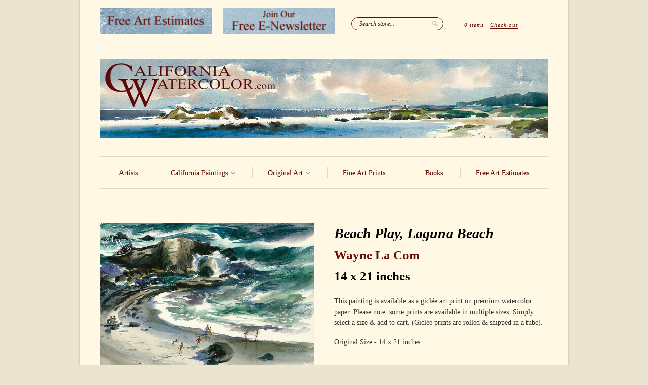

--- FILE ---
content_type: text/html; charset=utf-8
request_url: https://www.californiawatercolor.com/products/wayne_la_com_beach_play_laguna_beach
body_size: 14831
content:
<!doctype html>
<!--[if lt IE 7]> <html class="no-js lt-ie9 lt-ie8 lt-ie7" lang="en"> <![endif]-->
<!--[if IE 7]>    <html class="no-js lt-ie9 lt-ie8" lang="en"> <![endif]-->
<!--[if IE 8]>    <html class="no-js lt-ie9" lang="en"> <![endif]-->
<!--[if IE 9 ]>    <html class="ie9 no-js"> <![endif]-->
<!--[if (gt IE 9)|!(IE)]><!--> <html class="no-js"> <!--<![endif]-->

<head>
  <meta name="facebook-domain-verification" content="g9u82hwv509ab3c1zuvxfmwgc3dju2" />
  <meta charset="UTF-8" />
  <meta http-equiv="X-UA-Compatible" content="IE=edge,chrome=1" />
  <link rel="shortcut icon" type="image/png" href="//www.californiawatercolor.com/cdn/shop/t/45/assets/favicon.ico?v=129823785043321362611481429602" />
  <meta name="p:domain_verify" content="b041bce1109b0264968c3d3249b8cd6d"/>

  <title>
     Beach Play, Laguna Beach, art by Wayne La Com &ndash; California Watercolor 
  </title>
  
  
  
  <meta name="description" content="Beach Play, Laguna Beach, an original watercolor painting by California artist Wayne La Com. This painting is available as a giclée print on premium wat..." />
  
  
  <link rel="canonical" href="https://www.californiawatercolor.com/products/wayne_la_com_beach_play_laguna_beach" />
  
  


  <meta property="og:url" content="https://www.californiawatercolor.com/products/wayne_la_com_beach_play_laguna_beach" />
  <meta property="og:title" content="Beach Play, Laguna Beach" />
  <meta property="og:description" content="Beach Play, Laguna Beach, an original watercolor painting by California artist Wayne La Com. This painting is available as a giclée print on premium watercolor paper." />
  <meta property="og:image" content="//www.californiawatercolor.com/cdn/shop/products/Wayne_La_Com-Beach_Play_Laguna_Beach_medium.jpg?v=1755639457" />


  <script>window.performance && window.performance.mark && window.performance.mark('shopify.content_for_header.start');</script><meta name="google-site-verification" content="teVCfAN2R0GLXHLUcSb2S8MgAM-Uh3wC0FcePKVjLfw">
<meta name="facebook-domain-verification" content="g9u82hwv509ab3c1zuvxfmwgc3dju2">
<meta id="shopify-digital-wallet" name="shopify-digital-wallet" content="/1908574/digital_wallets/dialog">
<meta name="shopify-checkout-api-token" content="103cc9ea1ef6ff93e4017343456d029f">
<meta id="in-context-paypal-metadata" data-shop-id="1908574" data-venmo-supported="false" data-environment="production" data-locale="en_US" data-paypal-v4="true" data-currency="USD">
<link rel="alternate" type="application/json+oembed" href="https://www.californiawatercolor.com/products/wayne_la_com_beach_play_laguna_beach.oembed">
<script async="async" src="/checkouts/internal/preloads.js?locale=en-US"></script>
<link rel="preconnect" href="https://shop.app" crossorigin="anonymous">
<script async="async" src="https://shop.app/checkouts/internal/preloads.js?locale=en-US&shop_id=1908574" crossorigin="anonymous"></script>
<script id="apple-pay-shop-capabilities" type="application/json">{"shopId":1908574,"countryCode":"US","currencyCode":"USD","merchantCapabilities":["supports3DS"],"merchantId":"gid:\/\/shopify\/Shop\/1908574","merchantName":"California Watercolor","requiredBillingContactFields":["postalAddress","email"],"requiredShippingContactFields":["postalAddress","email"],"shippingType":"shipping","supportedNetworks":["visa","masterCard","amex","discover","elo","jcb"],"total":{"type":"pending","label":"California Watercolor","amount":"1.00"},"shopifyPaymentsEnabled":true,"supportsSubscriptions":true}</script>
<script id="shopify-features" type="application/json">{"accessToken":"103cc9ea1ef6ff93e4017343456d029f","betas":["rich-media-storefront-analytics"],"domain":"www.californiawatercolor.com","predictiveSearch":true,"shopId":1908574,"locale":"en"}</script>
<script>var Shopify = Shopify || {};
Shopify.shop = "california-watercolor.myshopify.com";
Shopify.locale = "en";
Shopify.currency = {"active":"USD","rate":"1.0"};
Shopify.country = "US";
Shopify.theme = {"name":"February 2025","id":169878225,"schema_name":null,"schema_version":null,"theme_store_id":null,"role":"main"};
Shopify.theme.handle = "null";
Shopify.theme.style = {"id":null,"handle":null};
Shopify.cdnHost = "www.californiawatercolor.com/cdn";
Shopify.routes = Shopify.routes || {};
Shopify.routes.root = "/";</script>
<script type="module">!function(o){(o.Shopify=o.Shopify||{}).modules=!0}(window);</script>
<script>!function(o){function n(){var o=[];function n(){o.push(Array.prototype.slice.apply(arguments))}return n.q=o,n}var t=o.Shopify=o.Shopify||{};t.loadFeatures=n(),t.autoloadFeatures=n()}(window);</script>
<script>
  window.ShopifyPay = window.ShopifyPay || {};
  window.ShopifyPay.apiHost = "shop.app\/pay";
  window.ShopifyPay.redirectState = null;
</script>
<script id="shop-js-analytics" type="application/json">{"pageType":"product"}</script>
<script defer="defer" async type="module" src="//www.californiawatercolor.com/cdn/shopifycloud/shop-js/modules/v2/client.init-shop-cart-sync_BN7fPSNr.en.esm.js"></script>
<script defer="defer" async type="module" src="//www.californiawatercolor.com/cdn/shopifycloud/shop-js/modules/v2/chunk.common_Cbph3Kss.esm.js"></script>
<script defer="defer" async type="module" src="//www.californiawatercolor.com/cdn/shopifycloud/shop-js/modules/v2/chunk.modal_DKumMAJ1.esm.js"></script>
<script type="module">
  await import("//www.californiawatercolor.com/cdn/shopifycloud/shop-js/modules/v2/client.init-shop-cart-sync_BN7fPSNr.en.esm.js");
await import("//www.californiawatercolor.com/cdn/shopifycloud/shop-js/modules/v2/chunk.common_Cbph3Kss.esm.js");
await import("//www.californiawatercolor.com/cdn/shopifycloud/shop-js/modules/v2/chunk.modal_DKumMAJ1.esm.js");

  window.Shopify.SignInWithShop?.initShopCartSync?.({"fedCMEnabled":true,"windoidEnabled":true});

</script>
<script>
  window.Shopify = window.Shopify || {};
  if (!window.Shopify.featureAssets) window.Shopify.featureAssets = {};
  window.Shopify.featureAssets['shop-js'] = {"shop-cart-sync":["modules/v2/client.shop-cart-sync_CJVUk8Jm.en.esm.js","modules/v2/chunk.common_Cbph3Kss.esm.js","modules/v2/chunk.modal_DKumMAJ1.esm.js"],"init-fed-cm":["modules/v2/client.init-fed-cm_7Fvt41F4.en.esm.js","modules/v2/chunk.common_Cbph3Kss.esm.js","modules/v2/chunk.modal_DKumMAJ1.esm.js"],"init-shop-email-lookup-coordinator":["modules/v2/client.init-shop-email-lookup-coordinator_Cc088_bR.en.esm.js","modules/v2/chunk.common_Cbph3Kss.esm.js","modules/v2/chunk.modal_DKumMAJ1.esm.js"],"init-windoid":["modules/v2/client.init-windoid_hPopwJRj.en.esm.js","modules/v2/chunk.common_Cbph3Kss.esm.js","modules/v2/chunk.modal_DKumMAJ1.esm.js"],"shop-button":["modules/v2/client.shop-button_B0jaPSNF.en.esm.js","modules/v2/chunk.common_Cbph3Kss.esm.js","modules/v2/chunk.modal_DKumMAJ1.esm.js"],"shop-cash-offers":["modules/v2/client.shop-cash-offers_DPIskqss.en.esm.js","modules/v2/chunk.common_Cbph3Kss.esm.js","modules/v2/chunk.modal_DKumMAJ1.esm.js"],"shop-toast-manager":["modules/v2/client.shop-toast-manager_CK7RT69O.en.esm.js","modules/v2/chunk.common_Cbph3Kss.esm.js","modules/v2/chunk.modal_DKumMAJ1.esm.js"],"init-shop-cart-sync":["modules/v2/client.init-shop-cart-sync_BN7fPSNr.en.esm.js","modules/v2/chunk.common_Cbph3Kss.esm.js","modules/v2/chunk.modal_DKumMAJ1.esm.js"],"init-customer-accounts-sign-up":["modules/v2/client.init-customer-accounts-sign-up_CfPf4CXf.en.esm.js","modules/v2/client.shop-login-button_DeIztwXF.en.esm.js","modules/v2/chunk.common_Cbph3Kss.esm.js","modules/v2/chunk.modal_DKumMAJ1.esm.js"],"pay-button":["modules/v2/client.pay-button_CgIwFSYN.en.esm.js","modules/v2/chunk.common_Cbph3Kss.esm.js","modules/v2/chunk.modal_DKumMAJ1.esm.js"],"init-customer-accounts":["modules/v2/client.init-customer-accounts_DQ3x16JI.en.esm.js","modules/v2/client.shop-login-button_DeIztwXF.en.esm.js","modules/v2/chunk.common_Cbph3Kss.esm.js","modules/v2/chunk.modal_DKumMAJ1.esm.js"],"avatar":["modules/v2/client.avatar_BTnouDA3.en.esm.js"],"init-shop-for-new-customer-accounts":["modules/v2/client.init-shop-for-new-customer-accounts_CsZy_esa.en.esm.js","modules/v2/client.shop-login-button_DeIztwXF.en.esm.js","modules/v2/chunk.common_Cbph3Kss.esm.js","modules/v2/chunk.modal_DKumMAJ1.esm.js"],"shop-follow-button":["modules/v2/client.shop-follow-button_BRMJjgGd.en.esm.js","modules/v2/chunk.common_Cbph3Kss.esm.js","modules/v2/chunk.modal_DKumMAJ1.esm.js"],"checkout-modal":["modules/v2/client.checkout-modal_B9Drz_yf.en.esm.js","modules/v2/chunk.common_Cbph3Kss.esm.js","modules/v2/chunk.modal_DKumMAJ1.esm.js"],"shop-login-button":["modules/v2/client.shop-login-button_DeIztwXF.en.esm.js","modules/v2/chunk.common_Cbph3Kss.esm.js","modules/v2/chunk.modal_DKumMAJ1.esm.js"],"lead-capture":["modules/v2/client.lead-capture_DXYzFM3R.en.esm.js","modules/v2/chunk.common_Cbph3Kss.esm.js","modules/v2/chunk.modal_DKumMAJ1.esm.js"],"shop-login":["modules/v2/client.shop-login_CA5pJqmO.en.esm.js","modules/v2/chunk.common_Cbph3Kss.esm.js","modules/v2/chunk.modal_DKumMAJ1.esm.js"],"payment-terms":["modules/v2/client.payment-terms_BxzfvcZJ.en.esm.js","modules/v2/chunk.common_Cbph3Kss.esm.js","modules/v2/chunk.modal_DKumMAJ1.esm.js"]};
</script>
<script id="__st">var __st={"a":1908574,"offset":-28800,"reqid":"aee06958-e40c-4057-9bd2-5682d29898d8-1769899794","pageurl":"www.californiawatercolor.com\/products\/wayne_la_com_beach_play_laguna_beach","u":"13101b1811df","p":"product","rtyp":"product","rid":109944336};</script>
<script>window.ShopifyPaypalV4VisibilityTracking = true;</script>
<script id="captcha-bootstrap">!function(){'use strict';const t='contact',e='account',n='new_comment',o=[[t,t],['blogs',n],['comments',n],[t,'customer']],c=[[e,'customer_login'],[e,'guest_login'],[e,'recover_customer_password'],[e,'create_customer']],r=t=>t.map((([t,e])=>`form[action*='/${t}']:not([data-nocaptcha='true']) input[name='form_type'][value='${e}']`)).join(','),a=t=>()=>t?[...document.querySelectorAll(t)].map((t=>t.form)):[];function s(){const t=[...o],e=r(t);return a(e)}const i='password',u='form_key',d=['recaptcha-v3-token','g-recaptcha-response','h-captcha-response',i],f=()=>{try{return window.sessionStorage}catch{return}},m='__shopify_v',_=t=>t.elements[u];function p(t,e,n=!1){try{const o=window.sessionStorage,c=JSON.parse(o.getItem(e)),{data:r}=function(t){const{data:e,action:n}=t;return t[m]||n?{data:e,action:n}:{data:t,action:n}}(c);for(const[e,n]of Object.entries(r))t.elements[e]&&(t.elements[e].value=n);n&&o.removeItem(e)}catch(o){console.error('form repopulation failed',{error:o})}}const l='form_type',E='cptcha';function T(t){t.dataset[E]=!0}const w=window,h=w.document,L='Shopify',v='ce_forms',y='captcha';let A=!1;((t,e)=>{const n=(g='f06e6c50-85a8-45c8-87d0-21a2b65856fe',I='https://cdn.shopify.com/shopifycloud/storefront-forms-hcaptcha/ce_storefront_forms_captcha_hcaptcha.v1.5.2.iife.js',D={infoText:'Protected by hCaptcha',privacyText:'Privacy',termsText:'Terms'},(t,e,n)=>{const o=w[L][v],c=o.bindForm;if(c)return c(t,g,e,D).then(n);var r;o.q.push([[t,g,e,D],n]),r=I,A||(h.body.append(Object.assign(h.createElement('script'),{id:'captcha-provider',async:!0,src:r})),A=!0)});var g,I,D;w[L]=w[L]||{},w[L][v]=w[L][v]||{},w[L][v].q=[],w[L][y]=w[L][y]||{},w[L][y].protect=function(t,e){n(t,void 0,e),T(t)},Object.freeze(w[L][y]),function(t,e,n,w,h,L){const[v,y,A,g]=function(t,e,n){const i=e?o:[],u=t?c:[],d=[...i,...u],f=r(d),m=r(i),_=r(d.filter((([t,e])=>n.includes(e))));return[a(f),a(m),a(_),s()]}(w,h,L),I=t=>{const e=t.target;return e instanceof HTMLFormElement?e:e&&e.form},D=t=>v().includes(t);t.addEventListener('submit',(t=>{const e=I(t);if(!e)return;const n=D(e)&&!e.dataset.hcaptchaBound&&!e.dataset.recaptchaBound,o=_(e),c=g().includes(e)&&(!o||!o.value);(n||c)&&t.preventDefault(),c&&!n&&(function(t){try{if(!f())return;!function(t){const e=f();if(!e)return;const n=_(t);if(!n)return;const o=n.value;o&&e.removeItem(o)}(t);const e=Array.from(Array(32),(()=>Math.random().toString(36)[2])).join('');!function(t,e){_(t)||t.append(Object.assign(document.createElement('input'),{type:'hidden',name:u})),t.elements[u].value=e}(t,e),function(t,e){const n=f();if(!n)return;const o=[...t.querySelectorAll(`input[type='${i}']`)].map((({name:t})=>t)),c=[...d,...o],r={};for(const[a,s]of new FormData(t).entries())c.includes(a)||(r[a]=s);n.setItem(e,JSON.stringify({[m]:1,action:t.action,data:r}))}(t,e)}catch(e){console.error('failed to persist form',e)}}(e),e.submit())}));const S=(t,e)=>{t&&!t.dataset[E]&&(n(t,e.some((e=>e===t))),T(t))};for(const o of['focusin','change'])t.addEventListener(o,(t=>{const e=I(t);D(e)&&S(e,y())}));const B=e.get('form_key'),M=e.get(l),P=B&&M;t.addEventListener('DOMContentLoaded',(()=>{const t=y();if(P)for(const e of t)e.elements[l].value===M&&p(e,B);[...new Set([...A(),...v().filter((t=>'true'===t.dataset.shopifyCaptcha))])].forEach((e=>S(e,t)))}))}(h,new URLSearchParams(w.location.search),n,t,e,['guest_login'])})(!0,!0)}();</script>
<script integrity="sha256-4kQ18oKyAcykRKYeNunJcIwy7WH5gtpwJnB7kiuLZ1E=" data-source-attribution="shopify.loadfeatures" defer="defer" src="//www.californiawatercolor.com/cdn/shopifycloud/storefront/assets/storefront/load_feature-a0a9edcb.js" crossorigin="anonymous"></script>
<script crossorigin="anonymous" defer="defer" src="//www.californiawatercolor.com/cdn/shopifycloud/storefront/assets/shopify_pay/storefront-65b4c6d7.js?v=20250812"></script>
<script data-source-attribution="shopify.dynamic_checkout.dynamic.init">var Shopify=Shopify||{};Shopify.PaymentButton=Shopify.PaymentButton||{isStorefrontPortableWallets:!0,init:function(){window.Shopify.PaymentButton.init=function(){};var t=document.createElement("script");t.src="https://www.californiawatercolor.com/cdn/shopifycloud/portable-wallets/latest/portable-wallets.en.js",t.type="module",document.head.appendChild(t)}};
</script>
<script data-source-attribution="shopify.dynamic_checkout.buyer_consent">
  function portableWalletsHideBuyerConsent(e){var t=document.getElementById("shopify-buyer-consent"),n=document.getElementById("shopify-subscription-policy-button");t&&n&&(t.classList.add("hidden"),t.setAttribute("aria-hidden","true"),n.removeEventListener("click",e))}function portableWalletsShowBuyerConsent(e){var t=document.getElementById("shopify-buyer-consent"),n=document.getElementById("shopify-subscription-policy-button");t&&n&&(t.classList.remove("hidden"),t.removeAttribute("aria-hidden"),n.addEventListener("click",e))}window.Shopify?.PaymentButton&&(window.Shopify.PaymentButton.hideBuyerConsent=portableWalletsHideBuyerConsent,window.Shopify.PaymentButton.showBuyerConsent=portableWalletsShowBuyerConsent);
</script>
<script data-source-attribution="shopify.dynamic_checkout.cart.bootstrap">document.addEventListener("DOMContentLoaded",(function(){function t(){return document.querySelector("shopify-accelerated-checkout-cart, shopify-accelerated-checkout")}if(t())Shopify.PaymentButton.init();else{new MutationObserver((function(e,n){t()&&(Shopify.PaymentButton.init(),n.disconnect())})).observe(document.body,{childList:!0,subtree:!0})}}));
</script>
<script id='scb4127' type='text/javascript' async='' src='https://www.californiawatercolor.com/cdn/shopifycloud/privacy-banner/storefront-banner.js'></script><link id="shopify-accelerated-checkout-styles" rel="stylesheet" media="screen" href="https://www.californiawatercolor.com/cdn/shopifycloud/portable-wallets/latest/accelerated-checkout-backwards-compat.css" crossorigin="anonymous">
<style id="shopify-accelerated-checkout-cart">
        #shopify-buyer-consent {
  margin-top: 1em;
  display: inline-block;
  width: 100%;
}

#shopify-buyer-consent.hidden {
  display: none;
}

#shopify-subscription-policy-button {
  background: none;
  border: none;
  padding: 0;
  text-decoration: underline;
  font-size: inherit;
  cursor: pointer;
}

#shopify-subscription-policy-button::before {
  box-shadow: none;
}

      </style>

<script>window.performance && window.performance.mark && window.performance.mark('shopify.content_for_header.end');</script>

  <link href="//www.californiawatercolor.com/cdn/shop/t/45/assets/style.css?v=109285178526139795481768530778" rel="stylesheet" type="text/css" media="all" />
  
  
  
  <!--[if lt IE 9]>
  <script src="//html5shim.googlecode.com/svn/trunk/html5.js"></script>
  <script src="//www.californiawatercolor.com/cdn/shop/t/45/assets/dd_roundies.js?v=75117064764312664521481429602" type="text/javascript"></script>
  <![endif]-->

  <script src="//ajax.googleapis.com/ajax/libs/jquery/1.7/jquery.js"></script>

  <script src="//www.californiawatercolor.com/cdn/shopifycloud/storefront/assets/themes_support/option_selection-b017cd28.js" type="text/javascript"></script>

  <!--[if lt IE 8]>
  <script src="//www.californiawatercolor.com/cdn/shop/t/45/assets/json2.js?v=154133857350868653501481429605" type="text/javascript"></script>
  <![endif]-->

  

  <script>
  var twitterID = 'CA_Watercolor',
      slideshow = true,
      slideshow_auto = true,
      slideshow_speed = 5000, 
      product_image_w_to_h_ratio = 1.333,
      shop_url = 'https://www.californiawatercolor.com';
  </script>

  <!--[if lt IE 9]>
  <script>
  DD_roundies.addRule('.roundify-total', '42px');
  DD_roundies.addRule('.sale-overlay span', '50px');
  DD_roundies.addRule('.sold-out-overlay span', '50px');
  </script>
  <![endif]-->
<script src="//www.californiawatercolor.com/cdn/shop/t/45/assets/jquery.pick.js?v=86066562501674116401481429605" type="text/javascript"></script>
  
  <!--[if IE]>
<style type="text/css">
.filter .special-select {margin-left:0!important}
</style>
<![endif]-->

<link href="https://monorail-edge.shopifysvc.com" rel="dns-prefetch">
<script>(function(){if ("sendBeacon" in navigator && "performance" in window) {try {var session_token_from_headers = performance.getEntriesByType('navigation')[0].serverTiming.find(x => x.name == '_s').description;} catch {var session_token_from_headers = undefined;}var session_cookie_matches = document.cookie.match(/_shopify_s=([^;]*)/);var session_token_from_cookie = session_cookie_matches && session_cookie_matches.length === 2 ? session_cookie_matches[1] : "";var session_token = session_token_from_headers || session_token_from_cookie || "";function handle_abandonment_event(e) {var entries = performance.getEntries().filter(function(entry) {return /monorail-edge.shopifysvc.com/.test(entry.name);});if (!window.abandonment_tracked && entries.length === 0) {window.abandonment_tracked = true;var currentMs = Date.now();var navigation_start = performance.timing.navigationStart;var payload = {shop_id: 1908574,url: window.location.href,navigation_start,duration: currentMs - navigation_start,session_token,page_type: "product"};window.navigator.sendBeacon("https://monorail-edge.shopifysvc.com/v1/produce", JSON.stringify({schema_id: "online_store_buyer_site_abandonment/1.1",payload: payload,metadata: {event_created_at_ms: currentMs,event_sent_at_ms: currentMs}}));}}window.addEventListener('pagehide', handle_abandonment_event);}}());</script>
<script id="web-pixels-manager-setup">(function e(e,d,r,n,o){if(void 0===o&&(o={}),!Boolean(null===(a=null===(i=window.Shopify)||void 0===i?void 0:i.analytics)||void 0===a?void 0:a.replayQueue)){var i,a;window.Shopify=window.Shopify||{};var t=window.Shopify;t.analytics=t.analytics||{};var s=t.analytics;s.replayQueue=[],s.publish=function(e,d,r){return s.replayQueue.push([e,d,r]),!0};try{self.performance.mark("wpm:start")}catch(e){}var l=function(){var e={modern:/Edge?\/(1{2}[4-9]|1[2-9]\d|[2-9]\d{2}|\d{4,})\.\d+(\.\d+|)|Firefox\/(1{2}[4-9]|1[2-9]\d|[2-9]\d{2}|\d{4,})\.\d+(\.\d+|)|Chrom(ium|e)\/(9{2}|\d{3,})\.\d+(\.\d+|)|(Maci|X1{2}).+ Version\/(15\.\d+|(1[6-9]|[2-9]\d|\d{3,})\.\d+)([,.]\d+|)( \(\w+\)|)( Mobile\/\w+|) Safari\/|Chrome.+OPR\/(9{2}|\d{3,})\.\d+\.\d+|(CPU[ +]OS|iPhone[ +]OS|CPU[ +]iPhone|CPU IPhone OS|CPU iPad OS)[ +]+(15[._]\d+|(1[6-9]|[2-9]\d|\d{3,})[._]\d+)([._]\d+|)|Android:?[ /-](13[3-9]|1[4-9]\d|[2-9]\d{2}|\d{4,})(\.\d+|)(\.\d+|)|Android.+Firefox\/(13[5-9]|1[4-9]\d|[2-9]\d{2}|\d{4,})\.\d+(\.\d+|)|Android.+Chrom(ium|e)\/(13[3-9]|1[4-9]\d|[2-9]\d{2}|\d{4,})\.\d+(\.\d+|)|SamsungBrowser\/([2-9]\d|\d{3,})\.\d+/,legacy:/Edge?\/(1[6-9]|[2-9]\d|\d{3,})\.\d+(\.\d+|)|Firefox\/(5[4-9]|[6-9]\d|\d{3,})\.\d+(\.\d+|)|Chrom(ium|e)\/(5[1-9]|[6-9]\d|\d{3,})\.\d+(\.\d+|)([\d.]+$|.*Safari\/(?![\d.]+ Edge\/[\d.]+$))|(Maci|X1{2}).+ Version\/(10\.\d+|(1[1-9]|[2-9]\d|\d{3,})\.\d+)([,.]\d+|)( \(\w+\)|)( Mobile\/\w+|) Safari\/|Chrome.+OPR\/(3[89]|[4-9]\d|\d{3,})\.\d+\.\d+|(CPU[ +]OS|iPhone[ +]OS|CPU[ +]iPhone|CPU IPhone OS|CPU iPad OS)[ +]+(10[._]\d+|(1[1-9]|[2-9]\d|\d{3,})[._]\d+)([._]\d+|)|Android:?[ /-](13[3-9]|1[4-9]\d|[2-9]\d{2}|\d{4,})(\.\d+|)(\.\d+|)|Mobile Safari.+OPR\/([89]\d|\d{3,})\.\d+\.\d+|Android.+Firefox\/(13[5-9]|1[4-9]\d|[2-9]\d{2}|\d{4,})\.\d+(\.\d+|)|Android.+Chrom(ium|e)\/(13[3-9]|1[4-9]\d|[2-9]\d{2}|\d{4,})\.\d+(\.\d+|)|Android.+(UC? ?Browser|UCWEB|U3)[ /]?(15\.([5-9]|\d{2,})|(1[6-9]|[2-9]\d|\d{3,})\.\d+)\.\d+|SamsungBrowser\/(5\.\d+|([6-9]|\d{2,})\.\d+)|Android.+MQ{2}Browser\/(14(\.(9|\d{2,})|)|(1[5-9]|[2-9]\d|\d{3,})(\.\d+|))(\.\d+|)|K[Aa][Ii]OS\/(3\.\d+|([4-9]|\d{2,})\.\d+)(\.\d+|)/},d=e.modern,r=e.legacy,n=navigator.userAgent;return n.match(d)?"modern":n.match(r)?"legacy":"unknown"}(),u="modern"===l?"modern":"legacy",c=(null!=n?n:{modern:"",legacy:""})[u],f=function(e){return[e.baseUrl,"/wpm","/b",e.hashVersion,"modern"===e.buildTarget?"m":"l",".js"].join("")}({baseUrl:d,hashVersion:r,buildTarget:u}),m=function(e){var d=e.version,r=e.bundleTarget,n=e.surface,o=e.pageUrl,i=e.monorailEndpoint;return{emit:function(e){var a=e.status,t=e.errorMsg,s=(new Date).getTime(),l=JSON.stringify({metadata:{event_sent_at_ms:s},events:[{schema_id:"web_pixels_manager_load/3.1",payload:{version:d,bundle_target:r,page_url:o,status:a,surface:n,error_msg:t},metadata:{event_created_at_ms:s}}]});if(!i)return console&&console.warn&&console.warn("[Web Pixels Manager] No Monorail endpoint provided, skipping logging."),!1;try{return self.navigator.sendBeacon.bind(self.navigator)(i,l)}catch(e){}var u=new XMLHttpRequest;try{return u.open("POST",i,!0),u.setRequestHeader("Content-Type","text/plain"),u.send(l),!0}catch(e){return console&&console.warn&&console.warn("[Web Pixels Manager] Got an unhandled error while logging to Monorail."),!1}}}}({version:r,bundleTarget:l,surface:e.surface,pageUrl:self.location.href,monorailEndpoint:e.monorailEndpoint});try{o.browserTarget=l,function(e){var d=e.src,r=e.async,n=void 0===r||r,o=e.onload,i=e.onerror,a=e.sri,t=e.scriptDataAttributes,s=void 0===t?{}:t,l=document.createElement("script"),u=document.querySelector("head"),c=document.querySelector("body");if(l.async=n,l.src=d,a&&(l.integrity=a,l.crossOrigin="anonymous"),s)for(var f in s)if(Object.prototype.hasOwnProperty.call(s,f))try{l.dataset[f]=s[f]}catch(e){}if(o&&l.addEventListener("load",o),i&&l.addEventListener("error",i),u)u.appendChild(l);else{if(!c)throw new Error("Did not find a head or body element to append the script");c.appendChild(l)}}({src:f,async:!0,onload:function(){if(!function(){var e,d;return Boolean(null===(d=null===(e=window.Shopify)||void 0===e?void 0:e.analytics)||void 0===d?void 0:d.initialized)}()){var d=window.webPixelsManager.init(e)||void 0;if(d){var r=window.Shopify.analytics;r.replayQueue.forEach((function(e){var r=e[0],n=e[1],o=e[2];d.publishCustomEvent(r,n,o)})),r.replayQueue=[],r.publish=d.publishCustomEvent,r.visitor=d.visitor,r.initialized=!0}}},onerror:function(){return m.emit({status:"failed",errorMsg:"".concat(f," has failed to load")})},sri:function(e){var d=/^sha384-[A-Za-z0-9+/=]+$/;return"string"==typeof e&&d.test(e)}(c)?c:"",scriptDataAttributes:o}),m.emit({status:"loading"})}catch(e){m.emit({status:"failed",errorMsg:(null==e?void 0:e.message)||"Unknown error"})}}})({shopId: 1908574,storefrontBaseUrl: "https://www.californiawatercolor.com",extensionsBaseUrl: "https://extensions.shopifycdn.com/cdn/shopifycloud/web-pixels-manager",monorailEndpoint: "https://monorail-edge.shopifysvc.com/unstable/produce_batch",surface: "storefront-renderer",enabledBetaFlags: ["2dca8a86"],webPixelsConfigList: [{"id":"445939782","configuration":"{\"config\":\"{\\\"google_tag_ids\\\":[\\\"G-WVJ0P3N0T2\\\",\\\"GT-PZV5FCH\\\"],\\\"target_country\\\":\\\"US\\\",\\\"gtag_events\\\":[{\\\"type\\\":\\\"search\\\",\\\"action_label\\\":\\\"G-WVJ0P3N0T2\\\"},{\\\"type\\\":\\\"begin_checkout\\\",\\\"action_label\\\":\\\"G-WVJ0P3N0T2\\\"},{\\\"type\\\":\\\"view_item\\\",\\\"action_label\\\":[\\\"G-WVJ0P3N0T2\\\",\\\"MC-HJ0C4WZQS3\\\"]},{\\\"type\\\":\\\"purchase\\\",\\\"action_label\\\":[\\\"G-WVJ0P3N0T2\\\",\\\"MC-HJ0C4WZQS3\\\"]},{\\\"type\\\":\\\"page_view\\\",\\\"action_label\\\":[\\\"G-WVJ0P3N0T2\\\",\\\"MC-HJ0C4WZQS3\\\"]},{\\\"type\\\":\\\"add_payment_info\\\",\\\"action_label\\\":\\\"G-WVJ0P3N0T2\\\"},{\\\"type\\\":\\\"add_to_cart\\\",\\\"action_label\\\":\\\"G-WVJ0P3N0T2\\\"}],\\\"enable_monitoring_mode\\\":false}\"}","eventPayloadVersion":"v1","runtimeContext":"OPEN","scriptVersion":"b2a88bafab3e21179ed38636efcd8a93","type":"APP","apiClientId":1780363,"privacyPurposes":[],"dataSharingAdjustments":{"protectedCustomerApprovalScopes":["read_customer_address","read_customer_email","read_customer_name","read_customer_personal_data","read_customer_phone"]}},{"id":"48201798","configuration":"{\"tagID\":\"2614141575462\"}","eventPayloadVersion":"v1","runtimeContext":"STRICT","scriptVersion":"18031546ee651571ed29edbe71a3550b","type":"APP","apiClientId":3009811,"privacyPurposes":["ANALYTICS","MARKETING","SALE_OF_DATA"],"dataSharingAdjustments":{"protectedCustomerApprovalScopes":["read_customer_address","read_customer_email","read_customer_name","read_customer_personal_data","read_customer_phone"]}},{"id":"shopify-app-pixel","configuration":"{}","eventPayloadVersion":"v1","runtimeContext":"STRICT","scriptVersion":"0450","apiClientId":"shopify-pixel","type":"APP","privacyPurposes":["ANALYTICS","MARKETING"]},{"id":"shopify-custom-pixel","eventPayloadVersion":"v1","runtimeContext":"LAX","scriptVersion":"0450","apiClientId":"shopify-pixel","type":"CUSTOM","privacyPurposes":["ANALYTICS","MARKETING"]}],isMerchantRequest: false,initData: {"shop":{"name":"California Watercolor","paymentSettings":{"currencyCode":"USD"},"myshopifyDomain":"california-watercolor.myshopify.com","countryCode":"US","storefrontUrl":"https:\/\/www.californiawatercolor.com"},"customer":null,"cart":null,"checkout":null,"productVariants":[{"price":{"amount":79.0,"currencyCode":"USD"},"product":{"title":"Beach Play, Laguna Beach","vendor":"Wayne La Com","id":"109944336","untranslatedTitle":"Beach Play, Laguna Beach","url":"\/products\/wayne_la_com_beach_play_laguna_beach","type":"Painting"},"id":"304020063","image":{"src":"\/\/www.californiawatercolor.com\/cdn\/shop\/products\/Wayne_La_Com-Beach_Play_Laguna_Beach.jpg?v=1755639457"},"sku":null,"title":"Original Size - 14 x 21 inches","untranslatedTitle":"Original Size - 14 x 21 inches"}],"purchasingCompany":null},},"https://www.californiawatercolor.com/cdn","1d2a099fw23dfb22ep557258f5m7a2edbae",{"modern":"","legacy":""},{"shopId":"1908574","storefrontBaseUrl":"https:\/\/www.californiawatercolor.com","extensionBaseUrl":"https:\/\/extensions.shopifycdn.com\/cdn\/shopifycloud\/web-pixels-manager","surface":"storefront-renderer","enabledBetaFlags":"[\"2dca8a86\"]","isMerchantRequest":"false","hashVersion":"1d2a099fw23dfb22ep557258f5m7a2edbae","publish":"custom","events":"[[\"page_viewed\",{}],[\"product_viewed\",{\"productVariant\":{\"price\":{\"amount\":79.0,\"currencyCode\":\"USD\"},\"product\":{\"title\":\"Beach Play, Laguna Beach\",\"vendor\":\"Wayne La Com\",\"id\":\"109944336\",\"untranslatedTitle\":\"Beach Play, Laguna Beach\",\"url\":\"\/products\/wayne_la_com_beach_play_laguna_beach\",\"type\":\"Painting\"},\"id\":\"304020063\",\"image\":{\"src\":\"\/\/www.californiawatercolor.com\/cdn\/shop\/products\/Wayne_La_Com-Beach_Play_Laguna_Beach.jpg?v=1755639457\"},\"sku\":null,\"title\":\"Original Size - 14 x 21 inches\",\"untranslatedTitle\":\"Original Size - 14 x 21 inches\"}}]]"});</script><script>
  window.ShopifyAnalytics = window.ShopifyAnalytics || {};
  window.ShopifyAnalytics.meta = window.ShopifyAnalytics.meta || {};
  window.ShopifyAnalytics.meta.currency = 'USD';
  var meta = {"product":{"id":109944336,"gid":"gid:\/\/shopify\/Product\/109944336","vendor":"Wayne La Com","type":"Painting","handle":"wayne_la_com_beach_play_laguna_beach","variants":[{"id":304020063,"price":7900,"name":"Beach Play, Laguna Beach - Original Size - 14 x 21 inches","public_title":"Original Size - 14 x 21 inches","sku":null}],"remote":false},"page":{"pageType":"product","resourceType":"product","resourceId":109944336,"requestId":"aee06958-e40c-4057-9bd2-5682d29898d8-1769899794"}};
  for (var attr in meta) {
    window.ShopifyAnalytics.meta[attr] = meta[attr];
  }
</script>
<script class="analytics">
  (function () {
    var customDocumentWrite = function(content) {
      var jquery = null;

      if (window.jQuery) {
        jquery = window.jQuery;
      } else if (window.Checkout && window.Checkout.$) {
        jquery = window.Checkout.$;
      }

      if (jquery) {
        jquery('body').append(content);
      }
    };

    var hasLoggedConversion = function(token) {
      if (token) {
        return document.cookie.indexOf('loggedConversion=' + token) !== -1;
      }
      return false;
    }

    var setCookieIfConversion = function(token) {
      if (token) {
        var twoMonthsFromNow = new Date(Date.now());
        twoMonthsFromNow.setMonth(twoMonthsFromNow.getMonth() + 2);

        document.cookie = 'loggedConversion=' + token + '; expires=' + twoMonthsFromNow;
      }
    }

    var trekkie = window.ShopifyAnalytics.lib = window.trekkie = window.trekkie || [];
    if (trekkie.integrations) {
      return;
    }
    trekkie.methods = [
      'identify',
      'page',
      'ready',
      'track',
      'trackForm',
      'trackLink'
    ];
    trekkie.factory = function(method) {
      return function() {
        var args = Array.prototype.slice.call(arguments);
        args.unshift(method);
        trekkie.push(args);
        return trekkie;
      };
    };
    for (var i = 0; i < trekkie.methods.length; i++) {
      var key = trekkie.methods[i];
      trekkie[key] = trekkie.factory(key);
    }
    trekkie.load = function(config) {
      trekkie.config = config || {};
      trekkie.config.initialDocumentCookie = document.cookie;
      var first = document.getElementsByTagName('script')[0];
      var script = document.createElement('script');
      script.type = 'text/javascript';
      script.onerror = function(e) {
        var scriptFallback = document.createElement('script');
        scriptFallback.type = 'text/javascript';
        scriptFallback.onerror = function(error) {
                var Monorail = {
      produce: function produce(monorailDomain, schemaId, payload) {
        var currentMs = new Date().getTime();
        var event = {
          schema_id: schemaId,
          payload: payload,
          metadata: {
            event_created_at_ms: currentMs,
            event_sent_at_ms: currentMs
          }
        };
        return Monorail.sendRequest("https://" + monorailDomain + "/v1/produce", JSON.stringify(event));
      },
      sendRequest: function sendRequest(endpointUrl, payload) {
        // Try the sendBeacon API
        if (window && window.navigator && typeof window.navigator.sendBeacon === 'function' && typeof window.Blob === 'function' && !Monorail.isIos12()) {
          var blobData = new window.Blob([payload], {
            type: 'text/plain'
          });

          if (window.navigator.sendBeacon(endpointUrl, blobData)) {
            return true;
          } // sendBeacon was not successful

        } // XHR beacon

        var xhr = new XMLHttpRequest();

        try {
          xhr.open('POST', endpointUrl);
          xhr.setRequestHeader('Content-Type', 'text/plain');
          xhr.send(payload);
        } catch (e) {
          console.log(e);
        }

        return false;
      },
      isIos12: function isIos12() {
        return window.navigator.userAgent.lastIndexOf('iPhone; CPU iPhone OS 12_') !== -1 || window.navigator.userAgent.lastIndexOf('iPad; CPU OS 12_') !== -1;
      }
    };
    Monorail.produce('monorail-edge.shopifysvc.com',
      'trekkie_storefront_load_errors/1.1',
      {shop_id: 1908574,
      theme_id: 169878225,
      app_name: "storefront",
      context_url: window.location.href,
      source_url: "//www.californiawatercolor.com/cdn/s/trekkie.storefront.c59ea00e0474b293ae6629561379568a2d7c4bba.min.js"});

        };
        scriptFallback.async = true;
        scriptFallback.src = '//www.californiawatercolor.com/cdn/s/trekkie.storefront.c59ea00e0474b293ae6629561379568a2d7c4bba.min.js';
        first.parentNode.insertBefore(scriptFallback, first);
      };
      script.async = true;
      script.src = '//www.californiawatercolor.com/cdn/s/trekkie.storefront.c59ea00e0474b293ae6629561379568a2d7c4bba.min.js';
      first.parentNode.insertBefore(script, first);
    };
    trekkie.load(
      {"Trekkie":{"appName":"storefront","development":false,"defaultAttributes":{"shopId":1908574,"isMerchantRequest":null,"themeId":169878225,"themeCityHash":"18107534887619288958","contentLanguage":"en","currency":"USD","eventMetadataId":"3f6067d7-544a-4423-aaa9-4f2f8422dcc1"},"isServerSideCookieWritingEnabled":true,"monorailRegion":"shop_domain","enabledBetaFlags":["65f19447","b5387b81"]},"Session Attribution":{},"S2S":{"facebookCapiEnabled":true,"source":"trekkie-storefront-renderer","apiClientId":580111}}
    );

    var loaded = false;
    trekkie.ready(function() {
      if (loaded) return;
      loaded = true;

      window.ShopifyAnalytics.lib = window.trekkie;

      var originalDocumentWrite = document.write;
      document.write = customDocumentWrite;
      try { window.ShopifyAnalytics.merchantGoogleAnalytics.call(this); } catch(error) {};
      document.write = originalDocumentWrite;

      window.ShopifyAnalytics.lib.page(null,{"pageType":"product","resourceType":"product","resourceId":109944336,"requestId":"aee06958-e40c-4057-9bd2-5682d29898d8-1769899794","shopifyEmitted":true});

      var match = window.location.pathname.match(/checkouts\/(.+)\/(thank_you|post_purchase)/)
      var token = match? match[1]: undefined;
      if (!hasLoggedConversion(token)) {
        setCookieIfConversion(token);
        window.ShopifyAnalytics.lib.track("Viewed Product",{"currency":"USD","variantId":304020063,"productId":109944336,"productGid":"gid:\/\/shopify\/Product\/109944336","name":"Beach Play, Laguna Beach - Original Size - 14 x 21 inches","price":"79.00","sku":null,"brand":"Wayne La Com","variant":"Original Size - 14 x 21 inches","category":"Painting","nonInteraction":true,"remote":false},undefined,undefined,{"shopifyEmitted":true});
      window.ShopifyAnalytics.lib.track("monorail:\/\/trekkie_storefront_viewed_product\/1.1",{"currency":"USD","variantId":304020063,"productId":109944336,"productGid":"gid:\/\/shopify\/Product\/109944336","name":"Beach Play, Laguna Beach - Original Size - 14 x 21 inches","price":"79.00","sku":null,"brand":"Wayne La Com","variant":"Original Size - 14 x 21 inches","category":"Painting","nonInteraction":true,"remote":false,"referer":"https:\/\/www.californiawatercolor.com\/products\/wayne_la_com_beach_play_laguna_beach"});
      }
    });


        var eventsListenerScript = document.createElement('script');
        eventsListenerScript.async = true;
        eventsListenerScript.src = "//www.californiawatercolor.com/cdn/shopifycloud/storefront/assets/shop_events_listener-3da45d37.js";
        document.getElementsByTagName('head')[0].appendChild(eventsListenerScript);

})();</script>
  <script>
  if (!window.ga || (window.ga && typeof window.ga !== 'function')) {
    window.ga = function ga() {
      (window.ga.q = window.ga.q || []).push(arguments);
      if (window.Shopify && window.Shopify.analytics && typeof window.Shopify.analytics.publish === 'function') {
        window.Shopify.analytics.publish("ga_stub_called", {}, {sendTo: "google_osp_migration"});
      }
      console.error("Shopify's Google Analytics stub called with:", Array.from(arguments), "\nSee https://help.shopify.com/manual/promoting-marketing/pixels/pixel-migration#google for more information.");
    };
    if (window.Shopify && window.Shopify.analytics && typeof window.Shopify.analytics.publish === 'function') {
      window.Shopify.analytics.publish("ga_stub_initialized", {}, {sendTo: "google_osp_migration"});
    }
  }
</script>
<script
  defer
  src="https://www.californiawatercolor.com/cdn/shopifycloud/perf-kit/shopify-perf-kit-3.1.0.min.js"
  data-application="storefront-renderer"
  data-shop-id="1908574"
  data-render-region="gcp-us-central1"
  data-page-type="product"
  data-theme-instance-id="169878225"
  data-theme-name=""
  data-theme-version=""
  data-monorail-region="shop_domain"
  data-resource-timing-sampling-rate="10"
  data-shs="true"
  data-shs-beacon="true"
  data-shs-export-with-fetch="true"
  data-shs-logs-sample-rate="1"
  data-shs-beacon-endpoint="https://www.californiawatercolor.com/api/collect"
></script>
</head>

<body id="beach-play-laguna-beach-art-by-wayne-la-com" class="template-product">

 <!-- Bold: Memberships -->

<!-- end Bold code -->
  
  <div id="container">

    <header id="header" class="clearfix use-logo wide">

      <div id="cart-summary" class="accent-text">
        
        
        
        
        
        <p class="cart-elem" id="cart-count">
          <a class="no-underline" href="/cart">0 items</a> · 
          <a href="/cart">Check out</a>
        </p>
        
        <form action="/search" method="get" id="search-form" role="search">
            <input name="q" type="text" id="search-field" placeholder="Search store..." class="hint" />
            <input type="submit" value="" name="submit" id="search-submit" />
        </form>
        
       
        
        <div class="ads">
          <div class="headerad left">
            <a href="/pages/free-art-estimate-and-appraisal">
              <img src="//www.californiawatercolor.com/cdn/shop/t/45/assets/headerleft.png?v=111886633101422451891481429603" alt="" />
            </a>
          </div>
          <div class="headerad right">
            <a href="https://mailchi.mp/californiawatercolor/newsletter-signup-form">
              <img src="//www.californiawatercolor.com/cdn/shop/t/45/assets/headerright.png?v=92947371229243342041481429603" alt="" />
            </a>
          </div>
        </div>
      </div><!-- #cart-summary -->

      
      <a id="logo" href="/" role="banner">
        <img src="//www.californiawatercolor.com/cdn/shop/t/45/assets/logo.png?v=9804575678916375251481429605" alt="California Watercolor" />
      </a><!-- #logo -->
      
        
      <nav role="navigation">  
        <ul id="nav">
          
          
          
          
          
          <li class="nav-item first">
            <a class="nav-item-link smooth" href="/pages/california-artists">
              Artists
            </a>
            
          </li>
          
          
          
          
          
          <li class="nav-item dropdown">
            <a class="nav-item-link smooth" href="/collections/california-art-and-american-paintings">
              California Paintings
            </a>
            
            <ul class="sub-nav">
              <li class="sub-nav-niblet"></li>
              
              <li class="sub-nav-item first">
                <a class="sub-nav-item-link first " href="/collections/california-watercolors">California Watercolors</a>
              </li>
              
              <li class="sub-nav-item">
                <a class="sub-nav-item-link  " href="/collections/original-california-paintings-for-sale">Original Artwork</a>
              </li>
              
              <li class="sub-nav-item">
                <a class="sub-nav-item-link  " href="/collections/giclee-art-prints-for-sale">Fine Art Giclée Prints</a>
              </li>
              
              <li class="sub-nav-item last">
                <a class="sub-nav-item-link  last" href="/collections/rare-california-art-prints">Vintage Art Prints</a>
              </li>
              
            </ul>
            
          </li>
          
          
          
          
          
          <li class="nav-item dropdown">
            <a class="nav-item-link smooth" href="/collections/original-california-paintings-for-sale">
              Original Art
            </a>
            
            <ul class="sub-nav">
              <li class="sub-nav-niblet"></li>
              
              <li class="sub-nav-item first">
                <a class="sub-nav-item-link first " href="/collections/original-california-paintings-for-sale">All Original Artwork</a>
              </li>
              
              <li class="sub-nav-item">
                <a class="sub-nav-item-link  " href="/collections/original-watercolor-paintings-for-sale">Original Watercolor Paintings</a>
              </li>
              
              <li class="sub-nav-item">
                <a class="sub-nav-item-link  " href="/collections/original-oil-paintings-for-sale">Original Oil Paintings</a>
              </li>
              
              <li class="sub-nav-item">
                <a class="sub-nav-item-link  " href="/collections/original-acrylic-paintings-for-sale">Original Acrylic Paintings</a>
              </li>
              
              <li class="sub-nav-item">
                <a class="sub-nav-item-link  " href="/collections/original-pastel-paintings-for-sale">Original Pastel Art</a>
              </li>
              
              <li class="sub-nav-item">
                <a class="sub-nav-item-link  " href="/collections/original-pencil-art-for-sale">Original Pencil Art</a>
              </li>
              
              <li class="sub-nav-item last">
                <a class="sub-nav-item-link  last" href="/collections/original-charcoal-art-for-sale">Original Charcoal Art</a>
              </li>
              
            </ul>
            
          </li>
          
          
          
          
          
          <li class="nav-item dropdown">
            <a class="nav-item-link smooth" href="/collections/fine-art-prints-for-sale">
              Fine Art Prints
            </a>
            
            <ul class="sub-nav">
              <li class="sub-nav-niblet"></li>
              
              <li class="sub-nav-item first">
                <a class="sub-nav-item-link first " href="/collections/giclee-art-prints-for-sale">Fine Art Giclée Prints</a>
              </li>
              
              <li class="sub-nav-item last">
                <a class="sub-nav-item-link  last" href="/collections/rare-california-art-prints">Vintage Art Prints</a>
              </li>
              
            </ul>
            
          </li>
          
          
          
          
          
          <li class="nav-item">
            <a class="nav-item-link smooth" href="/collections/california-art-books">
              Books
            </a>
            
          </li>
          
          
          
          
          
          <li class="nav-item last">
            <a class="nav-item-link smooth" href="/pages/free-art-estimate-and-appraisal">
              Free Art Estimates
            </a>
            
          </li>
          
        </ul>
      </nav>
      
      

    </header><!-- #header -->

    <div class="clearfix" id="content" role="main">
      
        <div class="clearfix" id="product-content" itemscope itemtype="http://schema.org/Product">
  
  <meta itemprop="url" content="https://www.californiawatercolor.com/products/wayne_la_com_beach_play_laguna_beach" />
  <meta itemprop="image" content="//www.californiawatercolor.com/cdn/shop/products/Wayne_La_Com-Beach_Play_Laguna_Beach_grande.jpg?v=1755639457" />

  
  <form action="/cart/add" method="post" enctype="multipart/form-data">
  
  
  <ul id="product-details">
      <li id="product-title">
        <h1 itemprop="name">Beach Play, Laguna Beach</h1>
        
          
            

            <h2 itemprop="brand"><a href="/collections/all-fine-art-for-sale/wayne-la-com" title="">Wayne La Com</a></h2>
        
        
        	
        	<h2 class="origsize">14 x 21 inches</h2>
        
        
        






  
  

  
  

  
  

  
  

  
  

  
  

  
  

  
  

  
  

  
  

  
  

  
  





        






  
  



        
      </li>
      
      
      
    
       
      
    	
	<li class="defaultmessage">This painting is available as a giclée art print on premium watercolor paper. Please note: some prints are available in multiple sizes. Simply select a size & add to cart. (Giclée prints are rolled & shipped in a tube).<p></li>


       	
    		
				<li id="product-variants" class="clearfix" style="margin-top: 18px;padding-bottom: 15px;">
					
						Original Size - 14 x 21 inches
					
				
				
				<input type="hidden" name="id" value="304020063" />
				</li>
			
        
		
        
              <li id="product-prices" itemprop="offers" itemscope itemtype="http://schema.org/Offer">
        <meta itemprop="priceCurrency" content="USD" />
        
    		<link itemprop="availability" href="http://schema.org/InStock" />
        
        
		<p id="product-price" class="smooth">
			
				<span class="product-price on-sale" itemprop="price">$79.00</span>&nbsp;<span class="product-compare-price">$95.00</span>
			
		</p>
      </li>
    
        
        
			
			<li id="backorder" class="hidden">
			  
			  <p><span id="selected-variant">This item</span> is back-ordered. We will ship it separately in 10 to 15 days.</p>
			  
			</li>
			
			<li id="product-add">
			  <div id="product-add-wrap">
				<div id="product-add-medallion" class=""></div><!-- #product-add-medallion -->
				<input type="submit" name="add" id="add" value="Add to cart" class="smooth">
			  </div><!-- #product-add-wrap -->
			</li> 
          <li>
            
        		
            <b>FREE SHIPPING</b> on orders over $100. Made in California, USA.<p><a href="/pages/about-giclee">Learn More</a> about our museum quality giclée art prints. Please note: the California Watercolor logo will not appear on the printed artwork.
      			
            
      </li>
      
      
      
      
      
      
      
      
       
    </ul><!-- #product-description -->
    
  
  </form>
  
  
  <div id="product-photos">
  
  
    
    <div id="product-photo-container">
      
      <a class="gallery" href="//www.californiawatercolor.com/cdn/shop/products/Wayne_La_Com-Beach_Play_Laguna_Beach_1024x1024.jpg?v=1755639457" rel="gallery">
        <img src="//www.californiawatercolor.com/cdn/shop/products/Wayne_La_Com-Beach_Play_Laguna_Beach_grande.jpg?v=1755639457" alt="Beach Play, Laguna Beach, California watercolor art by Wayne La Com. Museum quality fine art giclée prints for sale at CaliforniaWatercolor.com - original California paintings, &amp; premium giclée prints for sale" />
      </a>
      
    </div><!-- #product-photo-container -->

    
    
        
            
                <p><b>Biography: </b>Wayne La Com (1922- ) Wayne La Com was born in Glendale, California in 1922. He grew up in Southern California and attended art schools in Los Angeles where he studied watercolor with Hardie Gramatky and Watson Cross. He studied in the Los Angeles area at Art Center School, Chouinard...... <a href="/pages/wayne-la-com-biography">read more</a></p>
            
    
  

    

  </div><!-- #product-photos -->
  
  
  
  <div id="product-description" class="bottom">
    <!--<h2>Description</h2>-->
      <div>&nbsp</div>
    <div id="full_description" class="rte" itemprop="description">
      <p><em>Beach Play, Laguna Beach</em>, an original watercolor painting by California artist Wayne La Com. This painting is available as a giclée print on premium watercolor paper.<br></p>
    </div><!-- #full_description rte -->
  </div>
  
  

</div><!-- #product-content -->

    







<div class="related-products-container">

  <h2 class="related-products-title smooth">More by this Artist<span class="ViewAll"><a href="/collections/wayne-la-com">View All</a></span></h2>


  <ul class="related-products-list clearfix">
    
    
<li class="four-per-row clearfix author">

<!--  <div class="coll-image-wrap">  -->
  <div class="coll-image-wrap">  
    
    
    <a href="/products/wayne_la_com_almost_forgotten">
      
      <img src="//www.californiawatercolor.com/cdn/shop/products/Wayne_La_Com-Almost_Forgotten_1_medium.jpg?v=1755639456" alt="Almost Forgotten, California art by Wayne La Com. Museum quality fine art giclée prints for sale at CaliforniaWatercolor.com - original California paintings, &amp; premium giclée prints for sale" />
      
    </a>
  </div><!-- .coll-image-wrap -->
  
  <div class="coll-prod-caption">
    <div class="coll-prod-meta no-medallion">
      <a href="/products/wayne_la_com_almost_forgotten" class="coll-prod-title">
        Almost Forgotten
      </a>
      
      <div class="product-item-vendor">Wayne La Com</div>
      
       
      
      <div class="origsizecol">18 x 24 inches</div>
      
      
    </div><!-- .coll-prod-meta -->
  
    
  </div><!-- .coll-prod-caption -->
  
</li>

        
    
        
    
<li class="four-per-row clearfix author">

<!--  <div class="coll-image-wrap">  -->
  <div class="coll-image-wrap">  
    
    
    <a href="/products/wayne_la_com_canoe_beach">
      
      <img src="//www.californiawatercolor.com/cdn/shop/products/Wayne_La_Com-Canoe_Beach_medium.jpg?v=1755639458" alt="Canoe Beach, California art by Wayne La Com. Museum quality fine art giclée prints for sale at CaliforniaWatercolor.com - original California paintings, &amp; premium giclée prints for sale" />
      
    </a>
  </div><!-- .coll-image-wrap -->
  
  <div class="coll-prod-caption">
    <div class="coll-prod-meta no-medallion">
      <a href="/products/wayne_la_com_canoe_beach" class="coll-prod-title">
        Canoe Beach
      </a>
      
      <div class="product-item-vendor">Wayne La Com</div>
      
       
      
      <div class="origsizecol">13.5 x 21.5 inches</div>
      
      
    </div><!-- .coll-prod-meta -->
  
    
  </div><!-- .coll-prod-caption -->
  
</li>

        
    
<li class="four-per-row clearfix author">

<!--  <div class="coll-image-wrap">  -->
  <div class="coll-image-wrap">  
    
    
    <a href="/products/wayne_la_com_drakes_bay">
      
      <img src="//www.californiawatercolor.com/cdn/shop/products/Wayne_La_Com-Drakes_Bay_medium.jpg?v=1755639459" alt="Drakes Bay, California art by Wayne La Com. Museum quality fine art giclée prints for sale at CaliforniaWatercolor.com - original California paintings, &amp; premium giclée prints for sale" />
      
    </a>
  </div><!-- .coll-image-wrap -->
  
  <div class="coll-prod-caption">
    <div class="coll-prod-meta no-medallion">
      <a href="/products/wayne_la_com_drakes_bay" class="coll-prod-title">
        Drakes Bay
      </a>
      
      <div class="product-item-vendor">Wayne La Com</div>
      
       
      
      <div class="origsizecol">14.25 x 21.5 inches</div>
      
      
    </div><!-- .coll-prod-meta -->
  
    
  </div><!-- .coll-prod-caption -->
  
</li>

        
    
<li class="four-per-row clearfix author">

<!--  <div class="coll-image-wrap">  -->
  <div class="coll-image-wrap">  
    
    
    <a href="/products/wayne_la_com_entrance_to_soledad">
      
      <img src="//www.californiawatercolor.com/cdn/shop/products/Wayne_La_Com-Entrance_A8D2_medium.jpg?v=1755639460" alt="Entrance to Soledad, California art by Wayne La Com. Museum quality fine art giclée prints for sale at CaliforniaWatercolor.com - original California paintings, &amp; premium giclée prints for sale" />
      
    </a>
  </div><!-- .coll-image-wrap -->
  
  <div class="coll-prod-caption">
    <div class="coll-prod-meta no-medallion">
      <a href="/products/wayne_la_com_entrance_to_soledad" class="coll-prod-title">
        Entrance to Soledad
      </a>
      
      <div class="product-item-vendor">Wayne La Com</div>
      
       
      
      <div class="origsizecol">14.5 x 21.5 inches</div>
      
      
    </div><!-- .coll-prod-meta -->
  
    
  </div><!-- .coll-prod-caption -->
  
</li>

        
    
<li class="four-per-row clearfix author">

<!--  <div class="coll-image-wrap">  -->
  <div class="coll-image-wrap">  
    
    
    <a href="/products/golden-gate-s-f">
      
      <img src="//www.californiawatercolor.com/cdn/shop/products/wayne_la_com_golden_gate_s.f._medium.jpg?v=1755637782" alt="Golden Gate, S.F., California art by Wayne La Com. Museum quality fine art giclée prints for sale at CaliforniaWatercolor.com - original California paintings, &amp; premium giclée prints for sale" />
      
    </a>
  </div><!-- .coll-image-wrap -->
  
  <div class="coll-prod-caption">
    <div class="coll-prod-meta no-medallion">
      <a href="/products/golden-gate-s-f" class="coll-prod-title">
        Golden Gate, S.F.
      </a>
      
      <div class="product-item-vendor">Wayne La Com</div>
      
       
      
      <div class="origsizecol">14.25 x 21.5 inches</div>
      
      
    </div><!-- .coll-prod-meta -->
  
    
  </div><!-- .coll-prod-caption -->
  
</li>

        
    
<li class="four-per-row clearfix author">

<!--  <div class="coll-image-wrap">  -->
  <div class="coll-image-wrap">  
    
    
    <a href="/products/wayne-la-com-half-day-boat-santa-monica-bay">
      
      <img src="//www.californiawatercolor.com/cdn/shop/products/Wayne_La_Com-Half_Day_Boat_Santa_Monica_Bay_aa82074a-5199-4db0-9b47-11bab72d60ca_medium.jpg?v=1755639467" alt="Half Day Boat, Santa Monica Bay, California art by Wayne La Com. Museum quality fine art giclée prints for sale at CaliforniaWatercolor.com - original California paintings, &amp; premium giclée prints for sale" />
      
    </a>
  </div><!-- .coll-image-wrap -->
  
  <div class="coll-prod-caption">
    <div class="coll-prod-meta no-medallion">
      <a href="/products/wayne-la-com-half-day-boat-santa-monica-bay" class="coll-prod-title">
        Half Day Boat, Santa Monica Bay
      </a>
      
      <div class="product-item-vendor">Wayne La Com</div>
      
       
      
      <div class="origsizecol">14 x 21 inches</div>
      
      
    </div><!-- .coll-prod-meta -->
  
    
  </div><!-- .coll-prod-caption -->
  
</li>

        
    
<li class="four-per-row clearfix author">

<!--  <div class="coll-image-wrap">  -->
  <div class="coll-image-wrap">  
    
    
    <a href="/products/wayne_la_com_hawaiian_holiday_hilo_palms">
      
      <img src="//www.californiawatercolor.com/cdn/shop/products/Wayne_La_Com-Hawaiin_H_A8D1_medium.jpg?v=1755639461" alt="Hawaiian Holiday, Hilo Palms, California art by Wayne La Com. Museum quality fine art giclée prints for sale at CaliforniaWatercolor.com - original California paintings, &amp; premium giclée prints for sale" />
      
    </a>
  </div><!-- .coll-image-wrap -->
  
  <div class="coll-prod-caption">
    <div class="coll-prod-meta no-medallion">
      <a href="/products/wayne_la_com_hawaiian_holiday_hilo_palms" class="coll-prod-title">
        Hawaiian Holiday, Hilo Palms
      </a>
      
      <div class="product-item-vendor">Wayne La Com</div>
      
       
      
      <div class="origsizecol">18 x 24 inches</div>
      
      
    </div><!-- .coll-prod-meta -->
  
    
  </div><!-- .coll-prod-caption -->
  
</li>

        
    
<li class="four-per-row clearfix author">

<!--  <div class="coll-image-wrap">  -->
  <div class="coll-image-wrap">  
    
    
    <a href="/products/wayne_la_com_on_the_rocks_palos_verdes">
      
      <img src="//www.californiawatercolor.com/cdn/shop/products/Wayne_La_Com-On_the_Rocks_Palos_Verdes_medium.jpg?v=1755639462" alt="On the Rocks, Palos Verdes, California art by Wayne La Com. Museum quality fine art giclée prints for sale at CaliforniaWatercolor.com - original California paintings, &amp; premium giclée prints for sale" />
      
    </a>
  </div><!-- .coll-image-wrap -->
  
  <div class="coll-prod-caption">
    <div class="coll-prod-meta no-medallion">
      <a href="/products/wayne_la_com_on_the_rocks_palos_verdes" class="coll-prod-title">
        On the Rocks, Palos Verdes
      </a>
      
      <div class="product-item-vendor">Wayne La Com</div>
      
       
      
      <div class="origsizecol">20 x 14 inches</div>
      
      
    </div><!-- .coll-prod-meta -->
  
    
  </div><!-- .coll-prod-caption -->
  
</li>

        
    
<li class="four-per-row clearfix author">

<!--  <div class="coll-image-wrap">  -->
  <div class="coll-image-wrap">  
    
    
    <a href="/products/wayne_la_com_ruins_at_royal_palms">
      
      <img src="//www.californiawatercolor.com/cdn/shop/products/Wayne_La_Com-The_Ruins_at_Royal_Palms_Beach_medium.jpg?v=1755639463" alt="Ruins at Royal Palms, 1950, California art by Wayne La Com. Museum quality fine art giclée prints for sale at CaliforniaWatercolor.com - original California paintings, &amp; premium giclée prints for sale" />
      
    </a>
  </div><!-- .coll-image-wrap -->
  
  <div class="coll-prod-caption">
    <div class="coll-prod-meta no-medallion">
      <a href="/products/wayne_la_com_ruins_at_royal_palms" class="coll-prod-title">
        Ruins at Royal Palms, 1950
      </a>
      
      <div class="product-item-vendor">Wayne La Com</div>
      
       
      
      <div class="origsizecol">22 x 30 inches</div>
      
      
    </div><!-- .coll-prod-meta -->
  
    
  </div><!-- .coll-prod-caption -->
  
</li>

        
    
<li class="four-per-row clearfix author">

<!--  <div class="coll-image-wrap">  -->
  <div class="coll-image-wrap">  
    
    
    <a href="/products/wayne_la_com_spring_valley_creek">
      
      <img src="//www.californiawatercolor.com/cdn/shop/products/Wayne_La_Com-Spring_Va_A8D4_medium.jpg?v=1755639464" alt="Spring Valley Creek, California art by Wayne La Com. Museum quality fine art giclée prints for sale at CaliforniaWatercolor.com - original California paintings, &amp; premium giclée prints for sale" />
      
    </a>
  </div><!-- .coll-image-wrap -->
  
  <div class="coll-prod-caption">
    <div class="coll-prod-meta no-medallion">
      <a href="/products/wayne_la_com_spring_valley_creek" class="coll-prod-title">
        Spring Valley Creek
      </a>
      
      <div class="product-item-vendor">Wayne La Com</div>
      
       
      
      <div class="origsizecol">15 x 22 inches</div>
      
      
    </div><!-- .coll-prod-meta -->
  
    
  </div><!-- .coll-prod-caption -->
  
</li>

        
    
<li class="four-per-row clearfix author">

<!--  <div class="coll-image-wrap">  -->
  <div class="coll-image-wrap">  
    
    
    <a href="/products/wayne_la_com_truckee_river">
      
      <img src="//www.californiawatercolor.com/cdn/shop/products/Wayne_La_Com-Truckee_River_ff4d2d4e-ec2f-4422-8552-629650bcc56e_medium.jpg?v=1755639465" alt="Truckee River, California art by Wayne La Com. Museum quality fine art giclée prints for sale at CaliforniaWatercolor.com - original California paintings, &amp; premium giclée prints for sale" />
      
    </a>
  </div><!-- .coll-image-wrap -->
  
  <div class="coll-prod-caption">
    <div class="coll-prod-meta no-medallion">
      <a href="/products/wayne_la_com_truckee_river" class="coll-prod-title">
        Truckee River
      </a>
      
      <div class="product-item-vendor">Wayne La Com</div>
      
       
      
      <div class="origsizecol">15 x 22 inches</div>
      
      
    </div><!-- .coll-prod-meta -->
  
    
  </div><!-- .coll-prod-caption -->
  
</li>

        
    
<li class="four-per-row clearfix author">

<!--  <div class="coll-image-wrap">  -->
  <div class="coll-image-wrap">  
    
    
    <a href="/products/wayne_la_com_under_the_pier_santa_monica">
      
      <img src="//www.californiawatercolor.com/cdn/shop/products/Wayne_La_Com-Under_the_Santa_Monica_Pier_medium.jpg?v=1755639466" alt="Under the Pier, Santa Monica, California art by Wayne La Com. Museum quality fine art giclée prints for sale at CaliforniaWatercolor.com - original California paintings, &amp; premium giclée prints for sale" />
      
    </a>
  </div><!-- .coll-image-wrap -->
  
  <div class="coll-prod-caption">
    <div class="coll-prod-meta no-medallion">
      <a href="/products/wayne_la_com_under_the_pier_santa_monica" class="coll-prod-title">
        Under the Pier, Santa Monica
      </a>
      
      <div class="product-item-vendor">Wayne La Com</div>
      
       
      
      <div class="origsizecol">14 x 20 inches</div>
      
      
    </div><!-- .coll-prod-meta -->
  
    
  </div><!-- .coll-prod-caption -->
  
</li>

        
  </ul>
</div><!-- #additional-products-container -->


<script type="text/javascript" charset="utf-8">
//<![CDATA[
  jQuery(function() {
    jQuery('.related-products-list li.author').pick(4);
  });
//]]>
</script>


    





<div class="related-products-container">
  <h2 class="related-products-title smooth">Books and Catalogs on Wayne La Com<span class="ViewAll"><a href="/collections/california-art-books/wayne-la-com">View All</a></span></h2>
  <ul class="related-products-list clearfix">
    
        
    
        
            <li class="four-per-row clearfix book">
                
<!--  <div class="coll-image-wrap">  -->
  <div class="coll-image-wrap">  
    
    
    <a href="/products/california_watercolors_1850_1970">
      
      <img src="//www.californiawatercolor.com/cdn/shop/products/California_Watercolor_1682_medium.jpg?v=1754497159" alt="California Watercolors 1850 - 1970, a California art book, CaliforniaWatercolor.com" />
      
    </a>
  </div><!-- .coll-image-wrap -->
  
  <div class="coll-prod-caption">
    <div class="coll-prod-meta no-medallion">
      <a href="/products/california_watercolors_1850_1970" class="coll-prod-title">
        California Watercolors 1850 - 1970
      </a>
      
       
      
    </div><!-- .coll-prod-meta -->
  
    
  </div><!-- .coll-prod-caption -->
  
</li>
        
    
        
    
        
    
        
    
        
    
        
    
        
    
        
    
        
    
        
    
        
    
        
    
        
    
        
    
        
    
        
            <li class="four-per-row clearfix book">
                
<!--  <div class="coll-image-wrap">  -->
  <div class="coll-image-wrap">  
    
    
    <a href="/products/everyday_life_in_california_regional_watercolors_1930_1960">
      
      <img src="//www.californiawatercolor.com/cdn/shop/products/Everyday_Life_in_California_1_medium.jpg?v=1754497068" alt="Everyday Life in California, Regional Watercolors, 1930-1960, a California art book, CaliforniaWatercolor.com" />
      
    </a>
  </div><!-- .coll-image-wrap -->
  
  <div class="coll-prod-caption">
    <div class="coll-prod-meta no-medallion">
      <a href="/products/everyday_life_in_california_regional_watercolors_1930_1960" class="coll-prod-title">
        Everyday Life in California, Regional Watercolors, 1930-1960
      </a>
      
       
      
    </div><!-- .coll-prod-meta -->
  
    
  </div><!-- .coll-prod-caption -->
  
</li>
        
    
        
    
        
    
        
    
        
    
        
    
        
    
        
    
        
    
        
    
        
    
        
    
        
    
        
    
        
    
        
    
        
    
        
    
        
    
        
    
        
    
        
    
        
    
        
    
        
    
        
    
        
    
        
    
        
    
        
    
        
    
        
    
        
    
        
    
  </ul>
</div><!-- #additional-products-container -->


<script type="text/javascript" charset="utf-8">
//<![CDATA[
  jQuery(function() {
    jQuery('.related-products-list li.book').pick(4);
  });
//]]>
</script>


<div class="accent-text" id="breadcrumbs">
   <span><a href="/">Home</a></span>
   
      
      <span class="sep">/</span> <span><a href="/collections/all">Products</a></span>
      
      <span class="sep">/</span> <span>Beach Play, Laguna Beach</span>
         
</div>


<script>
jQuery(function() {

  // OPTION SELECT
  

});

</script>
      

    </div><!-- #content -->
    
        
    
    
      
    <footer id="footer" class="">

      <ul class="clearfix" id="footer-modules">

        
        <li class="ft-module one-third" id="about-module">
          <h3>About California Art</h3>
          <div id="about-description" class="clearfix">
            In the period between 1850 and today, California has been the home to a large number of extremely talented and versatile watercolor artists.  <a href="/pages/about-the-art">Read More &#187;</a>
          </div>
          <a id="ft-share-twitter" class="ft-share ir" href="//www.twitter.com/CA_Watercolor">Twitter</a>
          <a id="ft-share-facebook" class="ft-share ir" href="https://www.facebook.com/pages/California-Watercolor/175489325822567">Facebook</a>
                    
          <a id="ft-share-pinterest" class="ft-share ir" href="https://www.pinterest.com/california_art/">Pinterest</a>
          
          
          
        </li>
        

        
        <li class="ft-module one-third" id="contact-module">
          <h3>Contact Us</h3>

          <ul id="contact-details">
            
            <li class="cd-item-1" id="cd-address">
              PO Box 1000, 
Fallbrook, CA 92088
            </li>
            
            <li class="cd-item-2" id="cd-email"><span>Email:</span> <a href="mailto:sales@californiawatercolor.com">sales@californiawatercolor.com</a></li>
            <li class="cd-item-2" id="cd-phone"><span>Phone:</span> (760) 723-9270</li>
            
          </ul>
        </li>
        

        

        
          <li class="ft-module one-third"  id="mailing-list-module">
            <h3>Free E-Newsletter</h3>
            <p>Sign up for our free monthly newsletter and receive information on upcoming art exhibits, newly acquired paintings, and other art related news.</p>
             <a href="https://mailchi.mp/californiawatercolor/newsletter-signup-form">
                <div class="btn styled-submit footerjoin">Sign-Up</div>
          </li>
         

        </ul>

      </footer><!-- #footer -->
      
    </div><!-- #container -->

    <div id="sub-footer" class="clearfix">
      
      <div class="footer-left-content">
        
        <div class="footer-nav accent-text" role="navigation">
        
          <a href="/pages/about-the-art" title="About the Art">About the Art</a>
        
          <a href="/pages/about-giclee" title="About Giclée Prints">About Giclée Prints</a>
        
          <a href="/pages/about-us" title="About Us">About Us</a>
        
          <a href="/pages/contact-us" title="Contact Us">Contact Us</a>
        
          <a href="/pages/sell-your-california-art" title="Sell Your Art">Sell Your Art</a>
        
          <a href="/pages/policies" title="Policies">Policies</a>
        
          <a href="http://watercolor.myomnistar.com/users/main.php" title="Affiliates">Affiliates</a>
        
        </div>
        
        <p id="shopify-attr" class="accent-text" role="contentinfo">Copyright &copy; 2026 California Watercolor.</p>
      </div> <!-- #footer-left-content -->
      
      
      <ul id="payment-options" class="clearfix">  
         
        
        <li class="payment-option" id="pay-discover">Discover</li>
        <li class="payment-option" id="pay-paypal">PayPal</li>
        <li class="payment-option" id="pay-amex">Amex</li>
        
        
        <li class="payment-option" id="pay-mastercard">Mastercard</li>
        <li class="payment-option" id="pay-visa">Visa</li>      
      </ul>
      
      
    </div><!-- #sub-footer -->

    <script src="//www.californiawatercolor.com/cdn/shop/t/45/assets/jquery.colorbox-min.js?v=72425882237124205231481429604" type="text/javascript"></script>
    <script src="//www.californiawatercolor.com/cdn/shop/t/45/assets/shop.js?v=72455452536721327861481429606" type="text/javascript"></script>
    
    

<script type="text/javascript" charset="utf-8">
//<![CDATA[
  jQuery(function() {
    jQuery('.related-products-list li.author').pick(4);
  });
//]]>
</script>
  <div id="shopify-block-AdlMwdW41eW0wNHQ2b__18131037017812181619" class="shopify-block shopify-app-block">
  <script defer src="https://chimpstatic.com/mcjs-connected/js/users/61bae766962e52513c085bdb3/175ef96c292d7605273222d58.js"></script>
  <script>window.mc_embedded = true;</script>



</div></body>
</html>